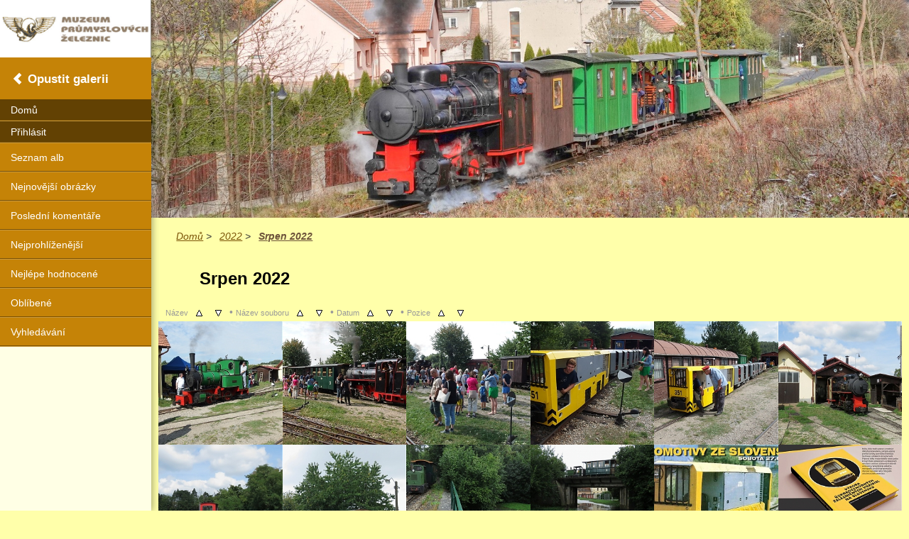

--- FILE ---
content_type: text/html; charset=utf-8
request_url: http://www.mpz.cz/gallery/thumbnails.php?album=220
body_size: 28128
content:
<!DOCTYPE html>
<!--[if lt IE 9]>
<html class="ie" lang="cs"> <![endif]-->
<html xmlns="http://www.w3.org/1999/xhtml" xml:lang="cs" lang="cs" xmlns:og="http://ogp.me/ns#"
xmlns:fb="http://www.facebook.com/2008/fbml">
  <head>
  <meta http-equiv="Content-Type" content="text/html; charset=UTF-8" />
  <meta name="keywords" content="" />
  <meta name="description" content="" />
  <meta name="robots" content="index, follow" />
  <meta name="viewport"
  content="width=device-width, initial-scale=1.0, maximum-scale=1.0, user-scalable=no" />
  <link rel="stylesheet" href="css/coppermine.css" type="text/css" />
  <link href="themes/mpz/style/bootstrap.css?0" type="text/css" rel="stylesheet" />
  <link href="themes/mpz/style/style.css?0" type="text/css" rel="stylesheet" />
  <link rel="shortcut icon" href="../../favicon.ico" /><script type="text/javascript">
/* <![CDATA[ */
    var js_vars = {"site_url":"http:\/\/www.mpz.cz\/gallery","debug":false,"icon_dir":"images\/icons\/","lang_close":"Zav\u0159\u00edt","icon_close_path":"images\/icons\/close.png","sort_vars":{"aid":220,"page":1,"sort_name":"N\u00e1zev souboru","sort_title":"N\u00e1zev","sort_date":"Datum","sort_position":"Pozice","sort_ta":"\u0158adit vzestupn\u011b podle n\u00e1zvu","sort_td":"\u0158adit sestupn\u011b podle n\u00e1zvu","sort_na":"\u0158adit vzestupn\u011b podle jm\u00e9na souboru","sort_nd":"\u0158adit sestupn\u011b podle jm\u00e9na souboru","sort_da":"\u0158adit vzestupn\u011b podle data","sort_dd":"\u0158adit sestupn\u011b podle data","sort_pa":"\u0158adit vzestupn\u011b podle pozice","sort_pd":"\u0158adit sestupn\u011b podle pozice"}};
/* ]]> */
</script>
<script type="text/javascript" src="js/jquery-1.8.3.js"></script>
<script type="text/javascript" src="js/scripts.js"></script>
<script type="text/javascript" src="js/jquery.greybox.js"></script>
<script type="text/javascript" src="themes/mpz/js/loupe.js"></script>
<script type="text/javascript" src="js/jquery.elastic.js"></script>
<script type="text/javascript" src="themes/mpz/js/bootstrap.min.js"></script>
<script type="text/javascript" src="js/thumbnails.js"></script>
 
  <script type="text/javascript" src="themes/mpz/js/zoom.js"></script>
  
  <title>Srpen 2022 - Fotogalerie mpz.cz</title></head>
  <!--MPZ-->
  <body id="content">
    <a id="home"></a>
    <div class="col-xs-12 wrapper">
      <div class="row content">
        <div class="hidden-lg hidden-md hidden-sm topmenu">
          <a href="/" title="mpz.cz - hlavní stránka">
            <img class="img-responsive logo" src="themes/mpz/images/logo.jpg" />
          </a>
          <nav role="navigation" class="navbar navbar-default">
            <div class="navbar-header">
              <button type="button" data-target="#navbarCollapse" data-toggle="collapse"
              class="navbar-toggle collapsed">
                <span class="sr-only">Toggle navigation</span>
                <span class="tnbg"></span>
              </button>
            </div>
            <div id="navbarCollapse" class="collapse navbar-collapse">
              <div class="nav navbar-nav">
                <div class="usermenu">            <!-- BEGIN home -->
        <a href="index.php" title="Jít na domovskou stránku" >Domů</a> 
  <!-- END home -->                    <!-- BEGIN login -->
        <a href="login.php?referer=thumbnails.php%3Falbum%3D220" title="Přihlášení" >Přihlásit</a> 
  <!-- END login -->  </div>
                <div class="galmenu">              <!-- BEGIN album_list -->
        <a href="index.php?cat=39" title="Přejít na seznam alb" >Seznam alb</a> 
  <!-- END album_list -->  <!-- BEGIN lastup -->
        <a href="thumbnails.php?album=lastup&amp;cat=-220" title="Ukaž nejnovější obrázky" rel="nofollow">Nejnovější obrázky</a> 
  <!-- END lastup -->  <!-- BEGIN lastcom -->
        <a href="thumbnails.php?album=lastcom&amp;cat=-220" title="Ukaž poslední komentáře" rel="nofollow">Poslední komentáře</a> 
  <!-- END lastcom -->  <!-- BEGIN topn -->
        <a href="thumbnails.php?album=topn&amp;cat=-220" title="Ukaž nejprohlíženější" rel="nofollow">Nejprohlíženější</a> 
  <!-- END topn -->  <!-- BEGIN toprated -->
        <a href="thumbnails.php?album=toprated&amp;cat=-220" title="Ukaž nejlépe hodnocené" rel="nofollow">Nejlépe hodnocené</a> 
  <!-- END toprated -->  <!-- BEGIN favpics -->
        <a href="thumbnails.php?album=favpics" title="Jdi na oblíbené" rel="nofollow">Oblíbené</a> 
  <!-- END favpics -->  <!-- BEGIN search -->
        <a href="search.php" title="Hledej" >Vyhledávání</a> 
  <!-- END search --></div>
              </div>
            </div>
          </nav>
        </div>
        <div class="col-md-10 col-sm-8 col-xs-12 main">
          <div class="header row">
            <img src="../upload/headerbg.jpg" class="headerbg" alt="mpz" />
          </div>
          <div class='row'>
            <div class="col-xs-12">
              <article>
              <p class="description"></p>
              <div id="messages"> </div>
<!-- Start standard table -->
<div class="maintable ">

        <div class="col-xs-12 breadcrumbs">
            <span><a href="index.php">Domů</a> > <a href="index.php?cat=39">2022</a> > <a href="thumbnails.php?album=220">Srpen 2022</a></span>
        </div>
</div>
<!-- End standard table -->


<!-- Start standard table -->
<div class="maintable ">
              <div>
                <div class="tableh1" colspan="6">
     
                    <h2>Srpen 2022</h2>
               
                <div class="sortorder_cell" id="sortorder_cell">

         
</div>
              </div>

        

                                        
                                        <div class="col-md-2 col-sm-3 col-xs-4 thumbWrapper"><a href="displayimage.php?album=220&amp;pid=6674#top_display_media"><img src="../upload/images/album/202208/thumb_001.JPG" class="image thumbnail" width="250" height="250" border="0" alt="001.JPG" title="Název souboru=001.JPG
Velikost souboru=247KB
Rozměry=1000x750
Datum přidání=27. Říjen 2022" /></a>
                                        <span class="thumb_caption thumb_caption_caption">Hned začátkem měsíce byla velká akce s párou za horníky.</span>
                                         </div>
                                

                                        
                                        <div class="col-md-2 col-sm-3 col-xs-4 thumbWrapper"><a href="displayimage.php?album=220&amp;pid=6675#top_display_media"><img src="../upload/images/album/202208/thumb_002.JPG" class="image thumbnail" width="250" height="250" border="0" alt="002.JPG" title="Název souboru=002.JPG
Velikost souboru=327KB
Rozměry=1000x750
Datum přidání=27. Říjen 2022" /></a>
                                        <span class="thumb_caption thumb_caption_caption">Příprava odjezdu BS80č.15...</span>
                                         </div>
                                

                                        
                                        <div class="col-md-2 col-sm-3 col-xs-4 thumbWrapper"><a href="displayimage.php?album=220&amp;pid=6677#top_display_media"><img src="../upload/images/album/202208/thumb_003.JPG" class="image thumbnail" width="250" height="250" border="0" alt="003.JPG" title="Název souboru=003.JPG
Velikost souboru=311KB
Rozměry=1000x750
Datum přidání=27. Říjen 2022" /></a>
                                        
                                         </div>
                                

                                        
                                        <div class="col-md-2 col-sm-3 col-xs-4 thumbWrapper"><a href="displayimage.php?album=220&amp;pid=6676#top_display_media"><img src="../upload/images/album/202208/thumb_004.JPG" class="image thumbnail" width="250" height="250" border="0" alt="004.JPG" title="Název souboru=004.JPG
Velikost souboru=273KB
Rozměry=1000x750
Datum přidání=27. Říjen 2022" /></a>
                                        <span class="thumb_caption thumb_caption_caption">... příprava k odjezdu důlní soupravy.</span>
                                         </div>
                                

                                        
                                        <div class="col-md-2 col-sm-3 col-xs-4 thumbWrapper"><a href="displayimage.php?album=220&amp;pid=6678#top_display_media"><img src="../upload/images/album/202208/thumb_005.JPG" class="image thumbnail" width="250" height="250" border="0" alt="005.JPG" title="Název souboru=005.JPG
Velikost souboru=320KB
Rozměry=1000x750
Datum přidání=27. Říjen 2022" /></a>
                                        <span class="thumb_caption thumb_caption_caption">Důlní vlak dovezl návštěvníky na odbočku &quot; Důl Ferdinand&quot;  kde měli možnost absolvovat komentovanou vycházku na tamní haldu. </span>
                                         </div>
                                

                                        
                                        <div class="col-md-2 col-sm-3 col-xs-4 thumbWrapper"><a href="displayimage.php?album=220&amp;pid=6680#top_display_media"><img src="../upload/images/album/202208/thumb_018.jpg" class="image thumbnail" width="250" height="250" border="0" alt="018.jpg" title="Název souboru=018.jpg
Velikost souboru=156KB
Rozměry=1000x667
Datum přidání=27. Říjen 2022" /></a>
                                        <span class="thumb_caption thumb_caption_caption">Další víkend byli zase motorové jízdy, tak &quot;Béeska&quot; stála jen vystavená před výtopnou.</span>
                                         </div>
                                

        

                                        
                                        <div class="col-md-2 col-sm-3 col-xs-4 thumbWrapper"><a href="displayimage.php?album=220&amp;pid=6681#top_display_media"><img src="../upload/images/album/202208/thumb_019.jpg" class="image thumbnail" width="250" height="250" border="0" alt="019.jpg" title="Název souboru=019.jpg
Velikost souboru=153KB
Rozměry=1000x667
Datum přidání=27. Říjen 2022" /></a>
                                        <span class="thumb_caption thumb_caption_caption">...Dh70 si odvezla ráno 2 vlaky</span>
                                         </div>
                                

                                        
                                        <div class="col-md-2 col-sm-3 col-xs-4 thumbWrapper"><a href="displayimage.php?album=220&amp;pid=6682#top_display_media"><img src="../upload/images/album/202208/thumb_020.jpg" class="image thumbnail" width="250" height="250" border="0" alt="020.jpg" title="Název souboru=020.jpg
Velikost souboru=144KB
Rozměry=1000x667
Datum přidání=27. Říjen 2022" /></a>
                                        <span class="thumb_caption thumb_caption_caption">Bohužel předpověď počasí vyšla dobře, zbytek jízd už odvezl Azor:-/</span>
                                         </div>
                                

                                        
                                        <div class="col-md-2 col-sm-3 col-xs-4 thumbWrapper"><a href="displayimage.php?album=220&amp;pid=6683#top_display_media"><img src="../upload/images/album/202208/thumb_021.jpg" class="image thumbnail" width="250" height="250" border="0" alt="021.jpg" title="Název souboru=021.jpg
Velikost souboru=199KB
Rozměry=1000x667
Datum přidání=27. Říjen 2022" /></a>
                                        <span class="thumb_caption thumb_caption_caption">V Zastávce byli i menší záplavy.</span>
                                         </div>
                                

                                        
                                        <div class="col-md-2 col-sm-3 col-xs-4 thumbWrapper"><a href="displayimage.php?album=220&amp;pid=6684#top_display_media"><img src="../upload/images/album/202208/thumb_022.jpg" class="image thumbnail" width="250" height="250" border="0" alt="022.jpg" title="Název souboru=022.jpg
Velikost souboru=124KB
Rozměry=1000x667
Datum přidání=27. Říjen 2022" /></a>
                                        <span class="thumb_caption thumb_caption_caption">díky ucpané dešťové kanalizaci vznikla pod mostem laguna, ve které se zrcadlí předposlední odpolední vlak. </span>
                                         </div>
                                

                                        
                                        <div class="col-md-2 col-sm-3 col-xs-4 thumbWrapper"><a href="displayimage.php?album=220&amp;pid=6685#top_display_media"><img src="../upload/images/album/202208/thumb_023.jpg" class="image thumbnail" width="250" height="250" border="0" alt="023.jpg" title="Název souboru=023.jpg
Velikost souboru=175KB
Rozměry=1000x704
Datum přidání=27. Říjen 2022" /></a>
                                        <span class="thumb_caption thumb_caption_caption">Další větší akci a hlavně radost pro členy a návštěvníky co se zajímají o železnici byl křest nové knihy! :-)</span>
                                         </div>
                                

                                        
                                        <div class="col-md-2 col-sm-3 col-xs-4 thumbWrapper"><a href="displayimage.php?album=220&amp;pid=6686#top_display_media"><img src="../upload/images/album/202208/thumb_024.jpg" class="image thumbnail" width="250" height="250" border="0" alt="024.jpg" title="Název souboru=024.jpg
Velikost souboru=165KB
Rozměry=707x1000
Datum přidání=27. Říjen 2022" /></a>
                                        
                                         </div>
                                

        

                                        
                                        <div class="col-md-2 col-sm-3 col-xs-4 thumbWrapper"><a href="displayimage.php?album=220&amp;pid=6687#top_display_media"><img src="../upload/images/album/202208/thumb_025.jpg" class="image thumbnail" width="250" height="250" border="0" alt="025.jpg" title="Název souboru=025.jpg
Velikost souboru=285KB
Rozměry=1000x643
Datum přidání=27. Říjen 2022" /></a>
                                        <span class="thumb_caption thumb_caption_caption">Autoři knihy:-)</span>
                                         </div>
                                

                                        
                                        <div class="col-md-2 col-sm-3 col-xs-4 thumbWrapper"><a href="displayimage.php?album=220&amp;pid=6688#top_display_media"><img src="../upload/images/album/202208/thumb_026.jpg" class="image thumbnail" width="250" height="250" border="0" alt="026.jpg" title="Název souboru=026.jpg
Velikost souboru=275KB
Rozměry=1000x537
Datum přidání=27. Říjen 2022" /></a>
                                        <span class="thumb_caption thumb_caption_caption">Proslov  autora.</span>
                                         </div>
                                

                                        
                                        <div class="col-md-2 col-sm-3 col-xs-4 thumbWrapper"><a href="displayimage.php?album=220&amp;pid=6689#top_display_media"><img src="../upload/images/album/202208/thumb_027.jpg" class="image thumbnail" width="250" height="250" border="0" alt="027.jpg" title="Název souboru=027.jpg
Velikost souboru=255KB
Rozměry=1000x586
Datum přidání=27. Říjen 2022" /></a>
                                        <span class="thumb_caption thumb_caption_caption">Komentovaná prohlídka lokomotiv vyrobených na Slovensku</span>
                                         </div>
                                

                                        
                                        <div class="col-md-2 col-sm-3 col-xs-4 thumbWrapper"><a href="displayimage.php?album=220&amp;pid=6690#top_display_media"><img src="../upload/images/album/202208/thumb_028.jpg" class="image thumbnail" width="250" height="250" border="0" alt="028.jpg" title="Název souboru=028.jpg
Velikost souboru=266KB
Rozměry=1000x563
Datum přidání=27. Říjen 2022" /></a>
                                        
                                         </div>
                                

                                        
                                        <div class="col-md-2 col-sm-3 col-xs-4 thumbWrapper"><a href="displayimage.php?album=220&amp;pid=6691#top_display_media"><img src="../upload/images/album/202208/thumb_029.jpg" class="image thumbnail" width="250" height="250" border="0" alt="029.jpg" title="Název souboru=029.jpg
Velikost souboru=260KB
Rozměry=1000x533
Datum přidání=27. Říjen 2022" /></a>
                                        <span class="thumb_caption thumb_caption_caption">Radosti tento den bylo hodně..:-)</span>
                                         </div>
                                

                                        
                                        <div class="col-md-2 col-sm-3 col-xs-4 thumbWrapper"><a href="displayimage.php?album=220&amp;pid=6692#top_display_media"><img src="../upload/images/album/202208/thumb_030.jpg" class="image thumbnail" width="250" height="250" border="0" alt="030.jpg" title="Název souboru=030.jpg
Velikost souboru=316KB
Rozměry=1000x461
Datum přidání=27. Říjen 2022" /></a>
                                        <span class="thumb_caption thumb_caption_caption">Výstava &quot;slovenských&quot; lokpomotiv.</span>
                                         </div>
                                

        

                                        
                                        <div class="col-md-2 col-sm-3 col-xs-4 thumbWrapper"><a href="displayimage.php?album=220&amp;pid=6693#top_display_media"><img src="../upload/images/album/202208/thumb_031.jpg" class="image thumbnail" width="250" height="250" border="0" alt="031.jpg" title="Název souboru=031.jpg
Velikost souboru=248KB
Rozměry=1000x583
Datum přidání=27. Říjen 2022" /></a>
                                        <span class="thumb_caption thumb_caption_caption">Také v mezi čase vyjela po areálu důlní elektrická mašinka TLD 3,5 víc o její renovaci naleznete ve fotogalerii v měsíci červen 2012 kdy začala její renovace.</span>
                                         </div>
                                

                                        
                                        <div class="col-md-2 col-sm-3 col-xs-4 thumbWrapper"><a href="displayimage.php?album=220&amp;pid=6694#top_display_media"><img src="../upload/images/album/202208/thumb_032.jpg" class="image thumbnail" width="250" height="250" border="0" alt="032.jpg" title="Název souboru=032.jpg
Velikost souboru=494KB
Rozměry=1000x750
Datum přidání=27. Říjen 2022" /></a>
                                        
                                         </div>
                                

                                        
                                        <div class="col-md-2 col-sm-3 col-xs-4 thumbWrapper"><a href="displayimage.php?album=220&amp;pid=6695#top_display_media"><img src="../upload/images/album/202208/thumb_033.jpg" class="image thumbnail" width="250" height="250" border="0" alt="033.jpg" title="Název souboru=033.jpg
Velikost souboru=547KB
Rozměry=1000x750
Datum přidání=27. Říjen 2022" /></a>
                                        
                                         </div>
                                

                                        
                                        <div class="col-md-2 col-sm-3 col-xs-4 thumbWrapper"><a href="displayimage.php?album=220&amp;pid=6696#top_display_media"><img src="../upload/images/album/202208/thumb_034.jpg" class="image thumbnail" width="250" height="250" border="0" alt="034.jpg" title="Název souboru=034.jpg
Velikost souboru=486KB
Rozměry=1000x750
Datum přidání=27. Říjen 2022" /></a>
                                        <span class="thumb_caption thumb_caption_caption">Při úklidu se opět potkaly naše krásně zrenovované DH35 D.1(modrá) a DH35D.0.(žlutá):-)</span>
                                         </div>
                                

                                        
                                        <div class="col-md-2 col-sm-3 col-xs-4 thumbWrapper"><a href="displayimage.php?album=220&amp;pid=6697#top_display_media"><img src="../upload/images/album/202208/thumb_035.jpg" class="image thumbnail" width="250" height="250" border="0" alt="035.jpg" title="Název souboru=035.jpg
Velikost souboru=414KB
Rozměry=1000x750
Datum přidání=27. Říjen 2022" /></a>
                                        <span class="thumb_caption thumb_caption_caption">DH30d.0 a zeleno žlutá BND15 , která už se též dlouho nevyhřívala na sluníčku...</span>
                                         </div>
                                

                                        
                                        <div class="col-md-2 col-sm-3 col-xs-4 thumbWrapper"><a href="displayimage.php?album=220&amp;pid=6698#top_display_media"><img src="../upload/images/album/202208/thumb_036.jpg" class="image thumbnail" width="250" height="250" border="0" alt="036.jpg" title="Název souboru=036.jpg
Velikost souboru=494KB
Rozměry=1000x750
Datum přidání=27. Říjen 2022" /></a>
                                        <span class="thumb_caption thumb_caption_caption">...jako v modelu:-)</span>
                                         </div>
                                

        

                                        
                                        <div class="col-md-2 col-sm-3 col-xs-4 thumbWrapper"><a href="displayimage.php?album=220&amp;pid=6699#top_display_media"><img src="../upload/images/album/202208/thumb_037.jpg" class="image thumbnail" width="250" height="250" border="0" alt="037.jpg" title="Název souboru=037.jpg
Velikost souboru=459KB
Rozměry=1000x750
Datum přidání=27. Říjen 2022" /></a>
                                        
                                         </div>
                                

                                        
                                        <div class="col-md-2 col-sm-3 col-xs-4 thumbWrapper"><a href="displayimage.php?album=220&amp;pid=6700#top_display_media"><img src="../upload/images/album/202208/thumb_038.jpg" class="image thumbnail" width="250" height="250" border="0" alt="038.jpg" title="Název souboru=038.jpg
Velikost souboru=564KB
Rozměry=1000x750
Datum přidání=27. Říjen 2022" /></a>
                                        <span class="thumb_caption thumb_caption_caption">V den křtu knihy jezdila i ,,15&quot; a také...</span>
                                         </div>
                                

                                        
                                        <div class="col-md-2 col-sm-3 col-xs-4 thumbWrapper"><a href="displayimage.php?album=220&amp;pid=6701#top_display_media"><img src="../upload/images/album/202208/thumb_039.jpg" class="image thumbnail" width="250" height="250" border="0" alt="039.jpg" title="Název souboru=039.jpg
Velikost souboru=387KB
Rozměry=1000x750
Datum přidání=27. Říjen 2022" /></a>
                                        <span class="thumb_caption thumb_caption_caption">... Azor.</span>
                                         </div>
                                

                                        
                                        <div class="col-md-2 col-sm-3 col-xs-4 thumbWrapper"><a href="displayimage.php?album=220&amp;pid=6702#top_display_media"><img src="../upload/images/album/202208/thumb_040.jpg" class="image thumbnail" width="250" height="250" border="0" alt="040.jpg" title="Název souboru=040.jpg
Velikost souboru=414KB
Rozměry=1000x750
Datum přidání=27. Říjen 2022" /></a>
                                        <span class="thumb_caption thumb_caption_caption">tímto snímkem se loučím. Fotokroniku sestavil Adam</span>
                                         </div>
                                

                <div class="col-md-2 col-sm-3 col-xs-4 thumbWrapper hidden"></div>

                <div class="col-md-2 col-sm-3 col-xs-4 thumbWrapper hidden"></div>

        

        <div class="tabs"><div class="col-xs-12">Počet souborů: 28 na 1 stránce(kách)</div>
</div>
</div>
<!-- End standard table -->

        

<div class="footer" align="center" style="padding:10px;display:block;visibility:visible; font-family: Verdana,Arial,sans-serif;">Powered by <a href="http://coppermine-gallery.net/" title="Coppermine Photo Gallery" rel="external">Coppermine Photo Gallery</a></div></article>
            </div>
          </div>
        </div>
        <div class="col-md-2 col-sm-4 col-xs-12 left">
          <div class="box-item menuleft">
            <a href="../" title="mpz.cz - hlavní stránka">
              <img class="img-responsive logo" src="themes/mpz/images/logo.jpg" />
            </a>
            <a class="glyphicon-chevron-left leavegal" href="../index.php">Opustit galerii</a>
            <div class="usermenu">            <!-- BEGIN home -->
        <a href="index.php" title="Jít na domovskou stránku" >Domů</a> 
  <!-- END home -->                    <!-- BEGIN login -->
        <a href="login.php?referer=thumbnails.php%3Falbum%3D220" title="Přihlášení" >Přihlásit</a> 
  <!-- END login -->  </div>
            <div class="galmenu">              <!-- BEGIN album_list -->
        <a href="index.php?cat=39" title="Přejít na seznam alb" >Seznam alb</a> 
  <!-- END album_list -->  <!-- BEGIN lastup -->
        <a href="thumbnails.php?album=lastup&amp;cat=-220" title="Ukaž nejnovější obrázky" rel="nofollow">Nejnovější obrázky</a> 
  <!-- END lastup -->  <!-- BEGIN lastcom -->
        <a href="thumbnails.php?album=lastcom&amp;cat=-220" title="Ukaž poslední komentáře" rel="nofollow">Poslední komentáře</a> 
  <!-- END lastcom -->  <!-- BEGIN topn -->
        <a href="thumbnails.php?album=topn&amp;cat=-220" title="Ukaž nejprohlíženější" rel="nofollow">Nejprohlíženější</a> 
  <!-- END topn -->  <!-- BEGIN toprated -->
        <a href="thumbnails.php?album=toprated&amp;cat=-220" title="Ukaž nejlépe hodnocené" rel="nofollow">Nejlépe hodnocené</a> 
  <!-- END toprated -->  <!-- BEGIN favpics -->
        <a href="thumbnails.php?album=favpics" title="Jdi na oblíbené" rel="nofollow">Oblíbené</a> 
  <!-- END favpics -->  <!-- BEGIN search -->
        <a href="search.php" title="Hledej" >Vyhledávání</a> 
  <!-- END search --></div>
          </div>
        </div>
      </div>
      <footer>
        <div class="row" id="footer">
          <div class="footercontent">
            <div class="col-lg-2 col-md-3 col-sm-4 col-xs-12">
              <a href="../" title="mpz.cz - hlavní stránka">
                <img class="img-responsive logof" src="themes/mpz/images/logo.jpg" />
              </a>
            </div>
            <div class="col-lg-10 col-md-9 col-sm-8 col-xs-12">
              <a href="#home" class="glyphicon-chevron-up back" data-toggle="tooltip"
              data-original-title="Na začátek stránky"></a>
              <div class="credits">
              <a class="author" href="http://www.kokesovo.cz/webdesign-levne-webove-stranky-a-seo">
              Webdesign: kokesovo.cz</a>&#160;|&#160;2006 - 2017 MPZ</div>
            </div>
          </div>
        </div>
      </footer>
    </div>
  <!--Coppermine Photo Gallery 1.5.46 (stable)-->
</body>
</html>